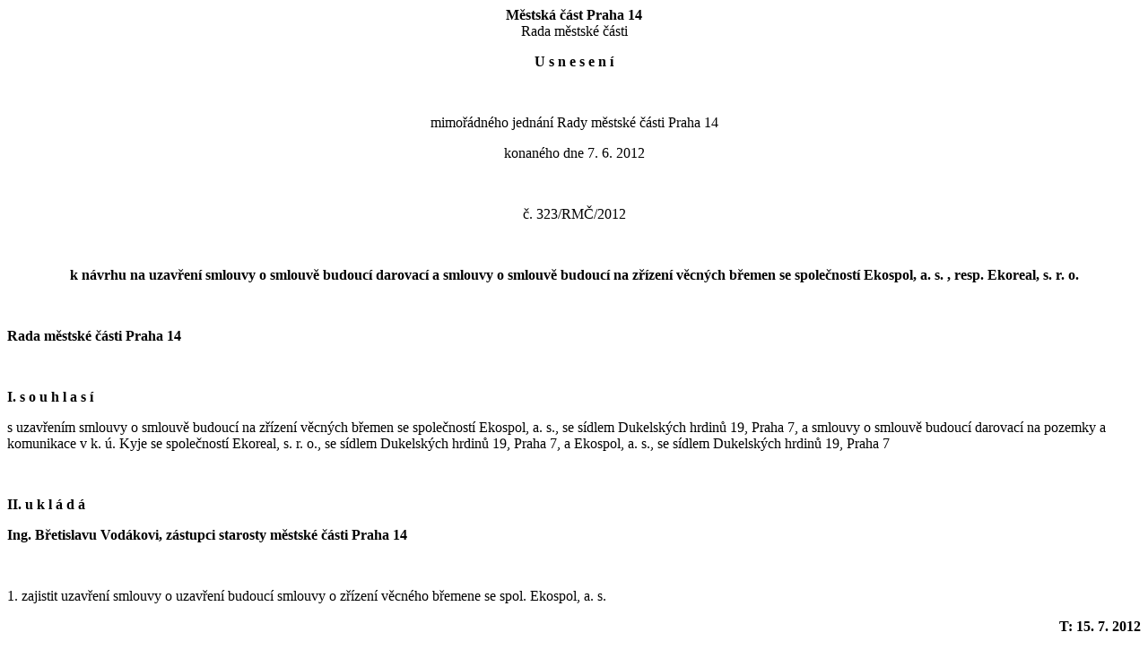

--- FILE ---
content_type: text/html
request_url: http://praha14jinak.cz/_d/Usneseni-c_323-40_jednani-Rady-MC-Praha-14.htm
body_size: 2374
content:
<!DOCTYPE HTML PUBLIC "-//W3C//DTD HTML 4.0 Transitional//EN">
<!-- saved from url=(0056)http://www.praha14.cz/Usneseni/Rada/2012/06/323_40MR.htm -->
<HTML><HEAD><TITLE>Usnesení č.323 40.jednání Rady MČ Praha 14</TITLE>
<META content="text/html; charset=iso-8859-2" http-equiv=Content-Type>
<META name=GENERATOR content="MSHTML 8.00.6001.19222"></HEAD>
<BODY>
<DIV align=center><STRONG>Městská část Praha 14</STRONG><BR>Rada městské části 
</DIV>
<P align=center>
<P align=center><STRONG>U s n e s e n í</STRONG></P>
<P></P><BR>
<P align=center>mimořádného jednání Rady městské části Praha 14</P>
<P align=center>konaného dne 7. 6. 2012</P><BR>
<P align=center>č. 323/RMČ/2012</P><BR>
<P align=center><STRONG>k návrhu na uzavření smlouvy o smlouvě budoucí darovací 
a smlouvy o smlouvě budoucí na zřízení věcných břemen se společností Ekospol, a. 
s. , resp. Ekoreal, s. r. o. </STRONG></P><BR>
<P><STRONG>Rada městské části Praha 14 </STRONG></P><BR>
<P><STRONG>I. s o u h l a s í </STRONG></P>
<P>s uzavřením smlouvy o smlouvě budoucí na zřízení věcných břemen se 
společností Ekospol, a. s., se sídlem Dukelských hrdinů 19, Praha 7, a smlouvy o 
smlouvě budoucí darovací na pozemky a komunikace v k. ú. Kyje se společností 
Ekoreal, s. r. o., se sídlem Dukelských hrdinů 19, Praha 7, a Ekospol, a. s., se 
sídlem Dukelských hrdinů 19, Praha 7 </P><BR>
<P><STRONG>II. u k l á d á </STRONG></P>
<P><STRONG>Ing. Břetislavu Vodákovi, zástupci starosty městské části Praha 14 
</STRONG></P><BR>
<P>1. zajistit uzavření smlouvy o uzavření budoucí smlouvy o zřízení věcného 
břemene se spol. Ekospol, a. s. </P>
<P align=right><STRONG>T: 15. 7. 2012</STRONG></P><BR>
<P>2. zajistit předložení smlouvy o smlouvě budoucí darovací na pozemky a 
komunikaci v k. ú. Kyje, ulice Sicherova, se společností Ekoreal, s. r. o. a 
Ekospol, a. s., na zasedání Zastupitelstva městské části Praha 14</P>
<P align=right><STRONG>T: 26. 6. 2012 </STRONG></P><BR><BR>
<P>
<TABLE border=0 cellSpacing=0 cellPadding=0 width="100%">
  <TBODY>
  <TR>
    <TD>Ing. Mgr. Lucie Svobodová<BR>zástupkyně starosty městské části Praha 
    14</TD>
    <TD>Ing. Břetislav Vodák<BR>zástupce starosty městské části Praha 
  14</TD></TR></TBODY></TABLE></P><BR>
<P><STRONG>Provede: </STRONG>Ing. Břetislav Vodák<BR><STRONG>Na vědomí: 
</STRONG>OSMI</P></BODY></HTML>
